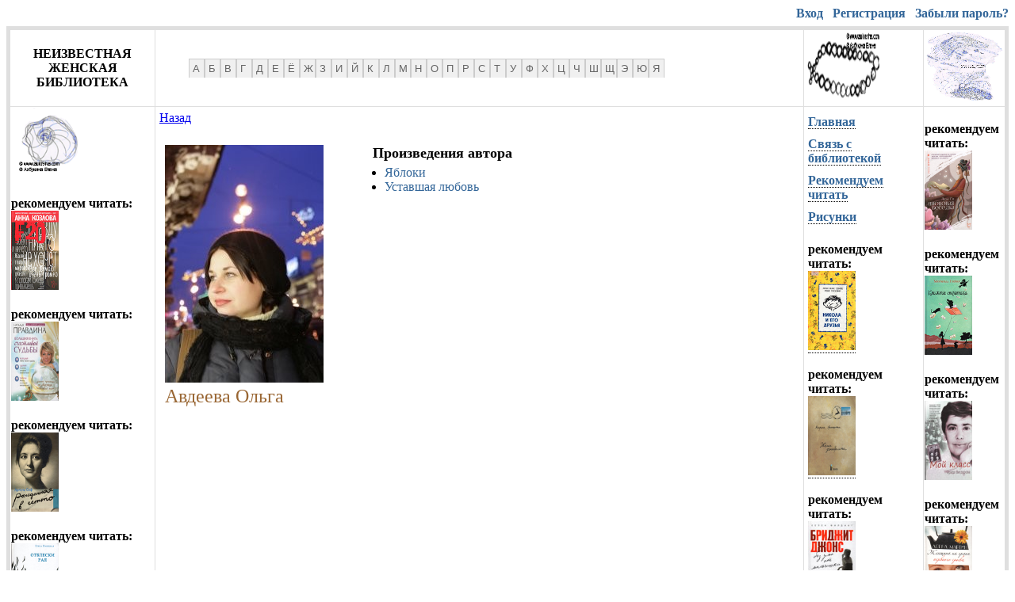

--- FILE ---
content_type: text/html; charset=windows-1251
request_url: https://avtorsha.ru/author_Avdeeva.html
body_size: 206313
content:
<!DOCTYPE html>
<html>
	<title>Неизвестная Женская Библиотека</title>
	<head>
		<script async src="//pagead2.googlesyndication.com/pagead/js/adsbygoogle.js"></script>
<script>
  (adsbygoogle = window.adsbygoogle || []).push({
    google_ad_client: "ca-pub-8707660523605203",
    enable_page_level_ads: true
  });
</script>
<meta content="text/html; charset=windows-1251" http-equiv="content-type">
		<link rel="icon" href="/favicon.ico" type="image/x-icon">
		<link rel="shortcut icon" href="/favicon.ico" type="image/x-icon">
		<meta name="DESCRIPTION" content="регистрация авторов в интернете,
		публикация литературных произведений и рисунков в интернете,
		раскрутка авторов, рекомендации для чтения">
		<meta name="KeyWords" content="самиздат, издание произведений в
		интернете, литературный портал, библиотека, электронная
		библиотека, авторы, книги, электронные книги, проза, читать в
		интернете, женская проза, электронная женская библиотека,
		неизвестная женская библиотека, тайные знания, публикация прозы в
		интернете, издательство, рекомендации для чтения, книги для чтения, аннотации, редактирование">
		<link rel="stylesheet" type="text/css" href="css.css">
		<link rel="stylesheet" type="text/css" href="pointer.css">
	</head>
	<body>
					<div style="display:block; width:100%; height:15px;"><div class="officeEnterMenu"><a href="logon.php">Вход</a>&nbsp;&nbsp;&nbsp;<a href="reg.php">Регистрация</a>&nbsp;&nbsp;&nbsp;<a href="forgot.php">Забыли пароль?</a></div></div>
		
		<table width="100%" height="720" class="MainTable">
			<tr height="90">
				<td width="180" id="td" align="center"><b>НЕИЗВЕСТНАЯ<br>ЖЕНСКАЯ <br>БИБЛИОТЕКА</b></td>
				<td id="td" align="center">
					<!-- Алфавитный список -->
					<div class="Pointer" style="padding-left:5%;">
						<div style="float:left;">
							<ul>
								<li><a href="#">А</a>
									<ul> 
																				<li><a href="author_Avdeeva.html">Авдеева Ольга</a></li>																				<li><a href="author_Adamayn.html">Адамян Нора</a></li>																				<li><a href="author_Aitbaeva.html">Айтбаева Айым</a></li>																				<li><a href="author_Alekseeva.html">Алексеева Адель</a></li>																				<li><a href="author_Alieva.html">Алиева Фазу</a></li>																				<li><a href="author_Alonso.html">Алонсо Дора</a></li>																				<li><a href="author_Andreeva.html">Андреева Вера</a></li>																				<li><a href="author_AndreevaI.html">Андреева Инна</a></li>																				<li><a href="author_AndreevaIrina.html">Андреева Ирина</a></li>																				<li><a href="author_Annenskaay.html">Анненская Александра</a></li>																				<li><a href="author_Argunova.html">Аргунова Нора</a></li>																				<li><a href="author_Arestova.html">Арестова Любовь</a></li>																				<li><a href="author_Aronova.html">Аронова Раиса</a></li>																				<li><a href="author_Afanaseva.html">Афанасьева Тамара</a></li>																																																																																																																																																																																																																																																																																																																																																																																																																																																																																																																																																																																																																																																																																																																																																																																																																																																																																																																																																																																																																																																																																																																																																																																																																																																																																																																																																																																																																																																																																																																																																																																																																																																																																																																																																																																																																																																																																																																																																																																																																																																																																																																																																																																																																																																																																																																																																																																																																																																																																																																																																																																																																																																																																																																																																																																																																																																																																																																																																																																																																																																																																																																																																																																																																																																																																																																																																																																																																																																																																																																																																																																																																																																																																																																																																																																																																																																																																																																																																																																																																																																																																																																																																																																																																																																																																																																																																																																																																																																																																																																																																																																																																																																																																																																																																																																																																																																																																																																																																																																																																																																																																																																																																																																																																																																																																																																																																																																																																																																																																																																																																																																																																																																																																																																																																																																																																																																			</ul> 
								</li> 
							</ul>
						</div>

						<div style="float:left;">
							<ul>
								<li><a href="#">Б</a>
									<ul> 
																																																																																																																																																																																																																																																																																																												<li><a href="author_Bajova.html">Бажова Валентина</a></li>																				<li><a href="author_Bajova-Gaidar.html">Бажова-Гайдар Ариадна</a></li>																				<li><a href="author_Bairamukova.html">Байрамукова Халимат</a></li>																				<li><a href="author_Baranskaay.html">Баранская Наталья</a></li>																				<li><a href="author_Basova.html">Басова Людмила</a></li>																				<li><a href="author_Bashkirova.html">Башкирова Галина</a></li>																				<li><a href="author_Bezborodova.html">Безбородова Ада</a></li>																				<li><a href="author_galla.html">Беланова Галина</a></li>																				<li><a href="author_Belkina.html">Белкина Мария</a></li>																				<li><a href="author_Belozerskaay-Bulgakova.html">Белозерская Любовь</a></li>																				<li><a href="author_Belayeva.html">Беляева Лилия</a></li>																				<li><a href="author_BelayevaS.html">Беляева Светлана</a></li>																				<li><a href="author_Belaykova.html">Белякова Алла</a></li>																				<li><a href="author_Berberova.html">Берберова Нина</a></li>																				<li><a href="author_Berggolc.html">Берггольц Ольга</a></li>																				<li><a href="author_Bianki.html">Бианки Валентина</a></li>																				<li><a href="author_Boguslavskay.html">Богуславская Зоя</a></li>																				<li><a href="author_Bodrova.html">Бодрова Анна</a></li>																				<li><a href="author_Bochkareva.html">Бочкарева Екатерина</a></li>																				<li><a href="author_Bronevskaay.html">Броневская Янина</a></li>																				<li><a href="author_Budogoskaay.html">Будогоская Лидия</a></li>																				<li><a href="author_Butireva.html">Бутырева Галина</a></li>																				<li><a href="author_Bikova.html">Быкова Елена</a></li>																																																																																																																																																																																																																																																																																																																																																																																																																																																																																																																																																																																																																																																																																																																																																																																																																																																																																																																																																																																																																																																																																																																																																																																																																																																																																																																																																																																																																																																																																																																																																																																																																																																																																																																																																																																																																																																																																																																																																																																																																																																																																																																																																																																																																																																																																																																																																																																																																																																																																																																																																																																																																																																																																																																																																																																																																																																																																																																																																																																																																																																																																																																																																																																																																																																																																																																																																																																																																																																																																																																																																																																																																																																																																																																																																																																																																																																																																																																																																																																																																																																																																																																																																																																																																																																																																																																																																																																																																																																																																																																																																																																																																																																																																																																																																																																																																																																																																																																																																																																																																																																																																																																																																																																																																																																																																																																																																																							</ul> 
								</li> 
							</ul>
						</div>

						<div style="float:left;">
							<ul>
								<li><a href="#">В</a>
									<ul> 
																																																																																																																																																																																																																																																																																																																																																																																																																																																																																																																																																																																																																																																																																																																																																																																								<li><a href="author_Vakulovskaay.html">Вакуловская Лидия</a></li>																				<li><a href="author_Valceva.html">Вальцева Анна</a></li>																				<li><a href="author_Vaneeva.html">Ванеева Лариса</a></li>																				<li><a href="author_Vartan.html">Вартан Виктория</a></li>																				<li><a href="author_Vasilevich.html">Василевич Алена</a></li>																				<li><a href="author_Vasilevskaay.html">Василевская Ванда</a></li>																				<li><a href="author_Vasileva.html">Васильева Ксения</a></li>																				<li><a href="author_Vacileva.html">Васильева Лариса</a></li>																				<li><a href="author_Vasutina.html">Васютина Евгения</a></li>																				<li><a href="author_Elena.html">Вел Елена</a></li>																				<li><a href="author_Velembovskaay.html">Велембовская Ирина</a></li>																				<li><a href="author_Vereiskaay.html">Верейская Елена</a></li>																				<li><a href="author_Veselaay.html">Весёлая Заяра</a></li>																				<li><a href="author_Vigdorova.html">Вигдорова Фрида</a></li>																				<li><a href="author_Vigorova.html">Вигорова Надежда</a></li>																				<li><a href="author_Voinich.html">Войнич Этель Лилиан</a></li>																				<li><a href="author_Voitolovskaay.html">Войтоловская Лина</a></li>																				<li><a href="author_Volchkova.html">Волчкова Людмила</a></li>																				<li><a href="author_Wolf.html">Вольф Криста</a></li>																				<li><a href="author_Volara.html">Воробьева Лариса</a></li>																				<li><a href="author_Voroncova.html">Воронцова Елена</a></li>																				<li><a href="author_Voskresenskaay.html">Воскресенская Зоя</a></li>																																																																																																																																																																																																																																																																																																																																																																																																																																																																																																																																																																																																																																																																																																																																																																																																																																																																																																																																																																																																																																																																																																																																																																																																																																																																																																																																																																																																																																																																																																																																																																																																																																																																																																																																																																																																																																																																																																																																																																																																																																																																																																																																																																																																																																																																																																																																																																																																																																																																																																																																																																																																																																																																																																																																																																																																																																																																																																																																																																																																																																																																																																																																																																																																																																																																																																																																																																																																																																																																																																																																																																																																																																																																																																																																																																																																																																																																																																																																																																																																																																																																																																																																																																																																																																																																																																																																																																																																																																																																																																																																																																																																																																																																																																																																																																																																																																																																																																															</ul> 
								</li> 
							</ul>
						</div>
						
						<div style="float:left;">
							<ul>
								<li><a href="#">Г</a>
									<ul> 
																																																																																																																																																																																																																																																																																																																																																																																																																																																																																																																																																																																																																																																																																																																																																																																																																																																																																																																																																																																																																																																																																																																																																																																																																																																<li><a href="author_Gabova.html">Габова Елена</a></li>																				<li><a href="author_Galahova.html">Галахова Галина</a></li>																				<li><a href="author_Gamazkova.html">Гамазкова Инна</a></li>																				<li><a href="author_Ganina.html">Ганина Майя</a></li>																				<li><a href="author_Gasilova.html">Гасилова Халида</a></li>																				<li><a href="author_Georgievskaay.html">Георгиевская Сусанна</a></li>																				<li><a href="author_Gerber.html">Гербер Алла</a></li>																				<li><a href="author_Gebl.html">Гёбль Полина</a></li>																				<li><a href="author_GinzburgLidiay.html">Гинзбург Лидия</a></li>																				<li><a href="author_Ginzburg.html">Гинзбург Наталия</a></li>																				<li><a href="author_Gippius.html">Гиппиус Зинаида</a></li>																				<li><a href="author_Goland.html">Голанд Валентина</a></li>																				<li><a href="author_Golovan.html">Голованивская Мария</a></li>																				<li><a href="author_Golovina.html">Головина Алла</a></li>																				<li><a href="author_Golubeva.html">Голубева Вера</a></li>																				<li><a href="author_Gorlanova.html">Горланова Нина</a></li>																				<li><a href="author_Gorobova.html">Горобова Александра</a></li>																				<li><a href="author_Gorshman.html">Горшман Шира</a></li>																				<li><a href="author_Goff.html">Гофф Инна</a></li>																				<li><a href="author_Grafova.html">Графова Лидия</a></li>																				<li><a href="author_Grekova.html">Грекова Ирина</a></li>																				<li><a href="author_Gurchenko.html">Гурченко Людмила</a></li>																				<li><a href="author_Guryan.html">Гурьян Ольга</a></li>																				<li><a href="author_Gussakovskaay.html">Гуссаковская Ольга</a></li>																																																																																																																																																																																																																																																																																																																																																																																																																																																																																																																																																																																																																																																																																																																																																																																																																																																																																																																																																																																																																																																																																																																																																																																																																																																																																																																																																																																																																																																																																																																																																																																																																																																																																																																																																																																																																																																																																																																																																																																																																																																																																																																																																																																																																																																																																																																																																																																																																																																																																																																																																																																																																																																																																																																																																																																																																																																																																																																																																																																																																																																																																																																																																																																																																																																																																																																																																																																																																																																																																																																																																																																																																																																																																																																																																																																																																																																																																																																																																																																																																																																																																																																																																																																																																																																																																																																																																																																																															</ul> 
								</li> 
							</ul>
						</div>

						<div style="float:left;">
							<ul>
								<li><a href="#">Д</a>
									<ul> 
																																																																																																																																																																																																																																																																																																																																																																																																																																																																																																																																																																																																																																																																																																																																																																																																																																																																																																																																																																																																																																																																																																																																																																																																																																																																																																																																																																																																																																																																																																																																																																																																																																																																																																																																																<li><a href="author_Davidova.html">Давыдова Наталья</a></li>																				<li><a href="author_Dalceva.html">Дальцева Магдалина</a></li>																				<li><a href="author_Darel.html">Дарел Сильва</a></li>																				<li><a href="author_Darialova.html">Дарьялова Наталья</a></li>																				<li><a href="author_sammiches.html">Дединкина Мария</a></li>																				<li><a href="author_Demikina.html">Демыкина Галина</a></li>																				<li><a href="author_Djaganova.html">Джаганова Алтыншаш</a></li>																				<li><a href="author_Dmitrieva.html">Дмитриева Валентина</a></li>																				<li><a href="author_Dolinina.html">Долинина Наталья</a></li>																				<li><a href="author_Dolinova.html">Долинова Евгения</a></li>																				<li><a href="author_Doroshenko.html">Дорошенко Валентина</a></li>																				<li><a href="author_Dostayn.html">Достян Ричи</a></li>																				<li><a href="author_Drobot.html">Дробот Галина</a></li>																				<li><a href="author_Dubrovskaay.html">Дубровская Татьяна</a></li>																				<li><a href="author_Durova.html">Дурова Надежда</a></li>																				<li><a href="author_Durichkova.html">Дюричкова Мария</a></li>																																																																																																																																																																																																																																																																																																																																																																																																																																																																																																																																																																																																																																																																																																																																																																																																																																																																																																																																																																																																																																																																																																																																																																																																																																																																																																																																																																																																																																																																																																																																																																																																																																																																																																																																																																																																																																																																																																																																																																																																																																																																																																																																																																																																																																																																																																																																																																																																																																																																																																																																																																																																																																																																																																																																																																																																																																																																																																																																																																																																																																																																																																																																																																																																																																																																																																																																																																																																																																																																																																																																																																																																																																																																																																																																																																																																																																																																																																																																																																																																																																																																															</ul> 
								</li> 
							</ul>
						</div>

						<div style="float:left;">
							<ul>
								<li><a href="#">Е</a>
									<ul> 
																																																																																																																																																																																																																																																																																																																																																																																																																																																																																																																																																																																																																																																																																																																																																																																																																																																																																																																																																																																																																																																																																																																																																																																																																																																																																																																																																																																																																																																																																																																																																																																																																																																																																																																																																																																																																																																																																																																																																																																																																																																																																<li><a href="author_Emelaynova.html">Емельянова Нина</a></li>																				<li><a href="author_abrakadabra.html">Еремина Елена</a></li>																				<li><a href="author_Eroshok.html">Ерошок Зинаида</a></li>																				<li><a href="author_Efremova.html">Ефремова Людмила</a></li>																																																																																																																																																																																																																																																																																																																																																																																																																																																																																																																																																																																																																																																																																																																																																																																																																																																																																																																																																																																																																																																																																																																																																																																																																																																																																																																																																																																																																																																																																																																																																																																																																																																																																																																																																																																																																																																																																																																																																																																																																																																																																																																																																																																																																																																																																																																																																																																																																																																																																																																																																																																																																																																																																																																																																																																																																																																																																																																																																																																																																																																																																																																																																																																																																																																																																																																																																																																																																																																																																																																																																																																																																																																																																																																																																																																																																																																																																																																																																																																															</ul> 
								</li> 
							</ul>
						</div>

						<div style="float:left;">
							<ul>
								<li><a href="#">Ё</a>
									<ul> 
																																																																																																																																																																																																																																																																																																																																																																																																																																																																																																																																																																																																																																																																																																																																																																																																																																																																																																																																																																																																																																																																																																																																																																																																																																																																																																																																																																																																																																																																																																																																																																																																																																																																																																																																																																																																																																																																																																																																																																																																																																																																																																																																																																																																																																																																																																																																																																																																																																																																																																																																																																																																																																																																																																																																																																																																																																																																																																																																																																																																																																																																																																																																																																																																																																																																																																																																																																																																																																																																																																																																																																																																																																																																																																																																																																																																																																																																																																																																																																																																																																																																																																																																																																																																																																																																																																																																																																																																																																																																																																																																																																																																																																																																																																																																																																																																																																																																																																																																																																																																																																																																																																																																																																																																																																																																																																																																																																																																																																																																																																																																																																																																																																																																																																																																																																																																																																																																																																																																																																																																																																																																																																																																											</ul> 
								</li> 
							</ul>
						</div>

						<div style="float:left;">
							<ul>
								<li><a href="#">Ж</a>
									<ul> 
																																																																																																																																																																																																																																																																																																																																																																																																																																																																																																																																																																																																																																																																																																																																																																																																																																																																																																																																																																																																																																																																																																																																																																																																																																																																																																																																																																																																																																																																																																																																																																																																																																																																																																																																																																																																																																																																																																																																																																																																																																																																																																																																																																<li><a href="author_Jadovskay.html">Жадовская Юлия</a></li>																				<li><a href="author_Jilinskaite.html">Жилинскайте Витауте</a></li>																				<li><a href="author_Gukova.html">Жукова Римма</a></li>																				<li><a href="author_Juravleva.html">Журавлева Валентина</a></li>																				<li><a href="author_JuravlevaZoay.html">Журавлева Зоя</a></li>																																																																																																																																																																																																																																																																																																																																																																																																																																																																																																																																																																																																																																																																																																																																																																																																																																																																																																																																																																																																																																																																																																																																																																																																																																																																																																																																																																																																																																																																																																																																																																																																																																																																																																																																																																																																																																																																																																																																																																																																																																																																																																																																																																																																																																																																																																																																																																																																																																																																																																																																																																																																																																																																																																																																																																																																																																																																																																																																																																																																																																																																																																																																																																																																																																																																																																																																																																																																																																																																																																																																																																																																																																																																																																																																																																																																																																																																																											</ul> 
								</li> 
							</ul>
						</div>

						<div style="float:left;">
							<ul>
								<li><a href="#">З</a>
									<ul> 
																																																																																																																																																																																																																																																																																																																																																																																																																																																																																																																																																																																																																																																																																																																																																																																																																																																																																																																																																																																																																																																																																																																																																																																																																																																																																																																																																																																																																																																																																																																																																																																																																																																																																																																																																																																																																																																																																																																																																																																																																																																																																																																																																																																																																																																																				<li><a href="author_Zabila.html">Забила Наталия</a></li>																				<li><a href="author_Zavorotcheva.html">Заворотчева Любовь</a></li>																				<li><a href="author_Zapolskaay.html">Запольская Габриэля</a></li>																				<li><a href="author_Zarechnaay.html">Заречная Софья</a></li>																				<li><a href="author_Zaharova.html">Захарова Вера</a></li>																				<li><a href="author_Zegers.html">Зегерс Анна</a></li>																																																																																																																																																																																																																																																																																																																																																																																																																																																																																																																																																																																																																																																																																																																																																																																																																																																																																																																																																																																																																																																																																																																																																																																																																																																																																																																																																																																																																																																																																																																																																																																																																																																																																																																																																																																																																																																																																																																																																																																																																																																																																																																																																																																																																																																																																																																																																																																																																																																																																																																																																																																																																																																																																																																																																																																																																																																																																																																																																																																																																																																																																																																																																																																																																																																																																																																																																																																																																																																																																																																																																																																																																																																																																																																																																																			</ul> 
								</li> 
							</ul>
						</div>

						<div style="float:left;">
							<ul>
								<li><a href="#">И</a>
									<ul>
																																																																																																																																																																																																																																																																																																																																																																																																																																																																																																																																																																																																																																																																																																																																																																																																																																																																																																																																																																																																																																																																																																																																																																																																																																																																																																																																																																																																																																																																																																																																																																																																																																																																																																																																																																																																																																																																																																																																																																																																																																																																																																																																																																																																																																																																																																																																																																																												<li><a href="author_Ivanter.html">Ивантер Нина</a></li>																				<li><a href="author_Igolkina.html">Иголкина Ирина</a></li>																				<li><a href="author_Ilina.html">Ильина Наталия</a></li>																				<li><a href="author_Inber.html">Инбер Вера</a></li>																				<li><a href="author_Ioffe.html">Иоффе Руфь</a></li>																				<li><a href="author_Iroshnikova.html">Ирошникова Ирина</a></li>																																																																																																																																																																																																																																																																																																																																																																																																																																																																																																																																																																																																																																																																																																																																																																																																																																																																																																																																																																																																																																																																																																																																																																																																																																																																																																																																																																																																																																																																																																																																																																																																																																																																																																																																																																																																																																																																																																																																																																																																																																																																																																																																																																																																																																																																																																																																																																																																																																																																																																																																																																																																																																																																																																																																																																																																																																																																																																																																																																																																																																																																																																																																																																																																																																																																																																																																																																																																																																																																																																																																																																																																																																											</ul> 
								</li> 
							</ul>
						</div>

						<div style="float:left;">
							<ul>
								<li><a href="#">Й</a>
									<ul> 
																																																																																																																																																																																																																																																																																																																																																																																																																																																																																																																																																																																																																																																																																																																																																																																																																																																																																																																																																																																																																																																																																																																																																																																																																																																																																																																																																																																																																																																																																																																																																																																																																																																																																																																																																																																																																																																																																																																																																																																																																																																																																																																																																																																																																																																																																																																																																																																																																																																																																																																				<li><a href="author_Iosifova.html">Йосифова Бригита</a></li>																																																																																																																																																																																																																																																																																																																																																																																																																																																																																																																																																																																																																																																																																																																																																																																																																																																																																																																																																																																																																																																																																																																																																																																																																																																																																																																																																																																																																																																																																																																																																																																																																																																																																																																																																																																																																																																																																																																																																																																																																																																																																																																																																																																																																																																																																																																																																																																																																																																																																																																																																																																																																																																																																																																																																																																																																																																																																																																																																																																																																																																																																																																																																																																																																																																																																																																																																																																																																																																																																																																																																																																																																							</ul> 
								</li> 
							</ul>
						</div>
						<div style="float:left;">
							<ul>
								<li><a href="#">К</a>
									<ul> 
																																																																																																																																																																																																																																																																																																																																																																																																																																																																																																																																																																																																																																																																																																																																																																																																																																																																																																																																																																																																																																																																																																																																																																																																																																																																																																																																																																																																																																																																																																																																																																																																																																																																																																																																																																																																																																																																																																																																																																																																																																																																																																																																																																																																																																																																																																																																																																																																																																																																																																																																								<li><a href="author_Kalenova.html">Каленова Тамара</a></li>																				<li><a href="author_Kalinenko.html">Калиненко Оксана</a></li>																				<li><a href="author_Kaplinskaay.html">Каплинская Елена</a></li>																				<li><a href="author_Karavaeva.html">Караваева Анна</a></li>																				<li><a href="author_Kardashova.html">Кардашова Анна</a></li>																				<li><a href="author_Kartasheva.html">Карташёва Екатерина</a></li>																				<li><a href="author_Katasonova.html">Катасонова Елена</a></li>																				<li><a href="author_Katerly.html">Катерли Нина</a></li>																				<li><a href="author_Kashuk.html">Кащук Наталья</a></li>																				<li><a href="author_Ketlinskaay.html">Кетлинская Вера</a></li>																				<li><a href="author_Kiseleva.html">Киселева Мария</a></li>																				<li><a href="author_Klimashevskaay.html">Климашевская Ирина</a></li>																				<li><a href="author_Kovalevskaya.html">Ковалевская Софья</a></li>																				<li><a href="author_Kovalenko.html">Коваленко Римма</a></li>																				<li><a href="author_Kogevnikova.html">Кожевникова Надежда</a></li>																				<li><a href="author_Kojuhova.html">Кожухова Ольга</a></li>																				<li><a href="author_Kozireva.html">Козырева Марьяна</a></li>																				<li><a href="author_Koin.html">Койн Ирмгард</a></li>																				<li><a href="author_Kolesnikova.html">Колесникова Мария</a></li>																				<li><a href="author_Kologrivova.html">Кологривова Елизавета</a></li>																				<li><a href="author_Kolchinskaay.html">Колчинская Наталья</a></li>																				<li><a href="author_Kononenko.html">Кононенко Елена</a></li>																				<li><a href="author_Konopnickaay.html">Конопницкая Мария</a></li>																				<li><a href="author_yana.html">Коптева Яна</a></li>																				<li><a href="author_Kornilova.html">Корнилова Галина</a></li>																				<li><a href="author_Kosteneckaay.html">Костенецкая Марина</a></li>																				<li><a href="author_Kostuchenko.html">Костюченко Наталия</a></li>																				<li><a href="author_Kotovshikova.html">Котовщикова Аделаида</a></li>																				<li><a href="author_Kohova.html">Кохова Цуца</a></li>																				<li><a href="author_Kochegarov.html">Кочегаров Евгений</a></li>																				<li><a href="author_Krasheninnikova.html">Крашенинникова Екатерина</a></li>																				<li><a href="author_Kretova.html">Кретова Марина</a></li>																				<li><a href="author_Krudova.html">Крудова Наталья</a></li>																				<li><a href="author_Krshijanovskaay.html">Кршижановская Елена</a></li>																				<li><a href="author_KuznecovaA.html">Кузнецова Агния</a></li>																				<li><a href="author_KuznecovaAl.html">Кузнецова Алла</a></li>																				<li><a href="author_KuznecovaG.html">Кузнецова Галина</a></li>																				<li><a href="author_Kundisheva.html">Кундышева Эмилия</a></li>																				<li><a href="author_Kuratova.html">Куратова Нина</a></li>																				<li><a href="author_Kuroaynagi.html">Куроянаги Тэцуко</a></li>																																																																																																																																																																																																																																																																																																																																																																																																																																																																																																																																																																																																																																																																																																																																																																																																																																																																																																																																																																																																																																																																																																																																																																																																																																																																																																																																																																																																																																																																																																																																																																																																																																																																																																																																																																																																																																																																																																																																																																																																																																																																																																																																																																																																																																																																																																																																																																																																																																																																																																																																																																																																																																																																																																																																																																																							</ul> 
								</li> 
							</ul>
						</div>

						<div style="float:left;">
							<ul>
								<li><a href="#">Л</a>
									<ul> 
																																																																																																																																																																																																																																																																																																																																																																																																																																																																																																																																																																																																																																																																																																																																																																																																																																																																																																																																																																																																																																																																																																																																																																																																																																																																																																																																																																																																																																																																																																																																																																																																																																																																																																																																																																																																																																																																																																																																																																																																																																																																																																																																																																																																																																																																																																																																																																																																																																																																																																																																																																																																																																																																																																																																																																																																																																																																																																																																																																																																																																																																																																																																																																																																																																																																																																																																																																								<li><a href="author_Larionova.html">Ларионова Ольга</a></li>																				<li><a href="author_Lastovskaay.html">Ластовская Наталья</a></li>																				<li><a href="author_Levakovskaay.html">Леваковская Евгения</a></li>																				<li><a href="author_Levidova.html">Левидова Валентина</a></li>																				<li><a href="author_Leonteva.html">Леонтьева Валентина</a></li>																				<li><a href="author_Lepeshinskaay.html">Лепешинская Ольга</a></li>																				<li><a href="author_Lepina.html">Лепина Зинаида</a></li>																				<li><a href="author_Listvina.html">Листвина Анна</a></li>																				<li><a href="author_Lozovaay.html">Лозовая Ирина</a></li>																				<li><a href="author_Lozovskaay.html">Лозовская Надежда</a></li>																				<li><a href="author_Lugovskaay.html">Луговская Татьяна</a></li>																				<li><a href="author_Lvova.html">Львова Лариса</a></li>																																																																																																																																																																																																																																																																																																																																																																																																																																																																																																																																																																																																																																																																																																																																																																																																																																																																																																																																																																																																																																																																																																																																																																																																																																																																																																																																																																																																																																																																																																																																																																																																																																																																																																																																																																																																																																																																																																																																																																																																																																																																																																																																																																																																																																																																																																																																																																																																																																																																																																																																							</ul> 
								</li> 
							</ul>
						</div>

						<div style="float:left;">
							<ul>
								<li><a href="#">М</a>
									<ul> 
																																																																																																																																																																																																																																																																																																																																																																																																																																																																																																																																																																																																																																																																																																																																																																																																																																																																																																																																																																																																																																																																																																																																																																																																																																																																																																																																																																																																																																																																																																																																																																																																																																																																																																																																																																																																																																																																																																																																																																																																																																																																																																																																																																																																																																																																																																																																																																																																																																																																																																																																																																																																																																																																																																																																																																																																																																																																																																																																																																																																																																																																																																																																																																																																																																																																																																																																																																																																																																																																																																																																																																																																																								<li><a href="author_Mazitova.html">Мазитова Римма</a></li>																				<li><a href="author_Makarova.html">Макарова Наталья</a></li>																				<li><a href="author_Maksimovich.html">Максимович Десанка</a></li>																				<li><a href="author_Firebreathink.html">Малахова Виктория</a></li>																				<li><a href="author_Manaseina.html">Манасеина Наталья</a></li>																				<li><a href="author_Mass.html">Масс Анна</a></li>																				<li><a href="author_Matveeva.html">Матвеева Людмила</a></li>																				<li><a href="author_Medvednikova.html">Медведникова Лидия</a></li>																				<li><a href="author_Mironihina.html">Миронихина Любовь</a></li>																				<li><a href="author_Morozova.html">Морозова Нелли</a></li>																																																																																																																																																																																																																																																																																																																																																																																																																																																																																																																																																																																																																																																																																																																																																																																																																																																																																																																																																																																																																																																																																																																																																																																																																																																																																																																																																																																																																																																																																																																																																																																																																																																																																																																																																																																																																																																																																																																																																																																																																																																																																																																																																																																																																																																																																																																															</ul> 
								</li> 
							</ul>
						</div>

						<div style="float:left;">
							<ul>
								<li><a href="#">Н</a>
									<ul> 
																																																																																																																																																																																																																																																																																																																																																																																																																																																																																																																																																																																																																																																																																																																																																																																																																																																																																																																																																																																																																																																																																																																																																																																																																																																																																																																																																																																																																																																																																																																																																																																																																																																																																																																																																																																																																																																																																																																																																																																																																																																																																																																																																																																																																																																																																																																																																																																																																																																																																																																																																																																																																																																																																																																																																																																																																																																																																																																																																																																																																																																																																																																																																																																																																																																																																																																																																																																																																																																																																																																																																																																																																																																																																																																																																																																																																																<li><a href="author_Nabatnikova.html">Набатникова Татьяна</a></li>																				<li><a href="author_Naumova.html">Наумова Дина</a></li>																				<li><a href="author_Nekludova.html">Неклюдова Ольга</a></li>																				<li><a href="author_NikolaevaG.html">Николаева Галина</a></li>																				<li><a href="author_Nikolaeva.html">Николаева Олеся</a></li>																																																																																																																																																																																																																																																																																																																																																																																																																																																																																																																																																																																																																																																																																																																																																																																																																																																																																																																																																																																																																																																																																																																																																																																																																																																																																																																																																																																																																																																																																																																																																																																																																																																																																																																																																																																																																																																																																																																																																																																																																																																																																																																																																																																																																											</ul> 
								</li> 
							</ul>
						</div>

						<div style="float:left;">
							<ul>
								<li><a href="#">О</a>
									<ul> 
																																																																																																																																																																																																																																																																																																																																																																																																																																																																																																																																																																																																																																																																																																																																																																																																																																																																																																																																																																																																																																																																																																																																																																																																																																																																																																																																																																																																																																																																																																																																																																																																																																																																																																																																																																																																																																																																																																																																																																																																																																																																																																																																																																																																																																																																																																																																																																																																																																																																																																																																																																																																																																																																																																																																																																																																																																																																																																																																																																																																																																																																																																																																																																																																																																																																																																																																																																																																																																																																																																																																																																																																																																																																																																																																																																																																																																																																																																																																				<li><a href="author_Obuhova.html">Обухова Лидия</a></li>																				<li><a href="author_Ojeshko.html">Ожешко Элиза</a></li>																				<li><a href="author_Oksanen.html">Оксанен Ауликки</a></li>																				<li><a href="author_Ordanskaay.html">Орданская Лариса</a></li>																				<li><a href="author_Orjehovskaay.html">Оржеховская Фаина</a></li>																				<li><a href="author_Frecken_Byak.html">Орлова Виктория</a></li>																				<li><a href="author_Orlova.html">Орлова Раиса</a></li>																																																																																																																																																																																																																																																																																																																																																																																																																																																																																																																																																																																																																																																																																																																																																																																																																																																																																																																																																																																																																																																																																																																																																																																																																																																																																																																																																																																																																																																																																																																																																																																																																																																																																																																																																																																																																																																																																																																																																																																																																																																																															</ul> 
								</li> 
							</ul>
						</div>

						<div style="float:left;">
							<ul>
								<li><a href="#">П</a>
									<ul> 
																																																																																																																																																																																																																																																																																																																																																																																																																																																																																																																																																																																																																																																																																																																																																																																																																																																																																																																																																																																																																																																																																																																																																																																																																																																																																																																																																																																																																																																																																																																																																																																																																																																																																																																																																																																																																																																																																																																																																																																																																																																																																																																																																																																																																																																																																																																																																																																																																																																																																																																																																																																																																																																																																																																																																																																																																																																																																																																																																																																																																																																																																																																																																																																																																																																																																																																																																																																																																																																																																																																																																																																																																																																																																																																																																																																																																																																																																																																																																																																																																																																																																<li><a href="author_Panova.html">Панова Вера</a></li>																				<li><a href="author_Perovskaay.html">Перовская Ольга</a></li>																				<li><a href="author_Petrenko.html">Петренко Софья</a></li>																				<li><a href="author_Petrunina.html">Петрунина Надежда</a></li>																				<li><a href="author_Pistunova.html">Пистунова Александра</a></li>																				<li><a href="author_Polikarpova.html">Поликарпова Татьяна</a></li>																				<li><a href="author_PolaykovaZ.html">Полякова Зоя</a></li>																				<li><a href="author_Polaykova.html">Полякова Надежда</a></li>																				<li><a href="author_Polaynskaay.html">Полянская Ирина</a></li>																				<li><a href="author_Ponaytovska.html">Понятовска Элена</a></li>																				<li><a href="author_Popova.html">Попова Наталья</a></li>																				<li><a href="author_Potemkina.html">Потемкина Валентина</a></li>																				<li><a href="author_Prokopeva.html">Прокопьева Зоя</a></li>																				<li><a href="author_Promet.html">Промет Лилли</a></li>																				<li><a href="author_Puimanova.html">Пуйманова Мария</a></li>																				<li><a href="author_Putilina.html">Путилина Валентина</a></li>																				<li><a href="author_Wishera.html">Пушкарь Анастасия</a></li>																				<li><a href="author_Paynkova.html">Пьянкова Таисия</a></li>																																																																																																																																																																																																																																																																																																																																																																																																																																																																																																																																																																																																																																																																																																																																																																																																																																																																																																																																																																																																																																																																																																																																																																																																																																																																																																																																																																																																																																																																																																																																																																																																																																																																																																							</ul> 
								</li> 
							</ul>
						</div>

						<div style="float:left;">
							<ul>
								<li><a href="#">Р</a>
									<ul> 
																																																																																																																																																																																																																																																																																																																																																																																																																																																																																																																																																																																																																																																																																																																																																																																																																																																																																																																																																																																																																																																																																																																																																																																																																																																																																																																																																																																																																																																																																																																																																																																																																																																																																																																																																																																																																																																																																																																																																																																																																																																																																																																																																																																																																																																																																																																																																																																																																																																																																																																																																																																																																																																																																																																																																																																																																																																																																																																																																																																																																																																																																																																																																																																																																																																																																																																																																																																																																																																																																																																																																																																																																																																																																																																																																																																																																																																																																																																																																																																																																																																																																																																																																																																																																																																																																																																																																																																																																																																								<li><a href="author_Radunskaay.html">Радунская Ирина</a></li>																				<li><a href="author_Revaykina.html">Ревякина Ольга</a></li>																				<li><a href="author_Rgevskaay.html">Ржевская Елена</a></li>																				<li><a href="author_Rogdestvenskay.html">Рождественская Клавдия</a></li>																				<li><a href="author_Rollechek.html">Роллечек Наталия</a></li>																				<li><a href="author_Romanova.html">Романова Наталья</a></li>																				<li><a href="author_Romanchenko.html">Романченко Ольга</a></li>																				<li><a href="author_Rudneva.html">Руднева Любовь</a></li>																																																																																																																																																																																																																																																																																																																																																																																																																																																																																																																																																																																																																																																																																																																																																																																																																																																																																																																																																																																																																																																																																																																																																																																																																																																																																																																																																																																																																																																																																																																																							</ul> 
								</li> 
							</ul>
						</div>

						<div style="float:left;">
							<ul>
								<li><a href="#">С</a>
									<ul> 
																																																																																																																																																																																																																																																																																																																																																																																																																																																																																																																																																																																																																																																																																																																																																																																																																																																																																																																																																																																																																																																																																																																																																																																																																																																																																																																																																																																																																																																																																																																																																																																																																																																																																																																																																																																																																																																																																																																																																																																																																																																																																																																																																																																																																																																																																																																																																																																																																																																																																																																																																																																																																																																																																																																																																																																																																																																																																																																																																																																																																																																																																																																																																																																																																																																																																																																																																																																																																																																																																																																																																																																																																																																																																																																																																																																																																																																																																																																																																																																																																																																																																																																																																																																																																																																																																																																																																																																																																																																																																																																																																																																																																								<li><a href="author_Sabinina.html">Сабинина Людмила</a></li>																				<li><a href="author_MagdaSabo.html">Сабо Магда</a></li>																				<li><a href="author_Salnikova.html">Сальникова Людмила</a></li>																				<li><a href="author_Svetlaay.html">Светлая Каролина</a></li>																				<li><a href="author_Seifullina.html">Сейфуллина Лидия</a></li>																				<li><a href="author_Selaynova.html">Сельянова Алла</a></li>																				<li><a href="author_Semenova.html">Семенова Нина</a></li>																				<li><a href="author_Sengalevich.html">Сенгалевич Маргарита</a></li>																				<li><a href="author_Serebraykova.html">Серебрякова Галина</a></li>																				<li><a href="author_Silina.html">Силина Надежда</a></li>																				<li><a href="author_Sitnova.html">Ситнова Ольга</a></li>																				<li><a href="author_Skabelkina.html">Скабелкина Прасковья</a></li>																				<li><a href="author_Skorick.html">Скорик Любовь</a></li>																				<li><a href="author_Smirnova.html">Смирнова Вера</a></li>																				<li><a href="author_Snegova.html">Снегова Ирина</a></li>																				<li><a href="author_Sokolova.html">Соколова Ингрида</a></li>																				<li><a href="author_SokolovaM.html">Соколова Марина</a></li>																				<li><a href="author_SokolovaN.html">Соколова Наталья</a></li>																				<li><a href="author_Soloveva.html">Соловьева Валентина</a></li>																				<li><a href="author_Sorotokina.html">Соротокина Нина</a></li>																				<li><a href="author_Starostina.html">Старостина Екатерина</a></li>																				<li><a href="author_Strelkova.html">Стрелкова Ирина</a></li>																				<li><a href="author_Sudakova.html">Судакова Екатерина</a></li>																				<li><a href="author_Suhanova.html">Суханова Наталья</a></li>																				<li><a href="author_Suhotina-Tolstaay.html">Сухотина-Толстая Татьяна</a></li>																				<li><a href="author_Siromaytnikova.html">Сыромятникова Зинаида</a></li>																				<li><a href="author_Tatiana.html">Сысоева Татьяна</a></li>																																																																																																																																																																																																																																																																																																																																																																																																																																																																																																																																																																																																																																																																																																																																																																																																																																																																																																																																																																											</ul> 
								</li> 
							</ul>
						</div>

						<div style="float:left;">
							<ul>
								<li><a href="#">Т</a>
									<ul> 
																																																																																																																																																																																																																																																																																																																																																																																																																																																																																																																																																																																																																																																																																																																																																																																																																																																																																																																																																																																																																																																																																																																																																																																																																																																																																																																																																																																																																																																																																																																																																																																																																																																																																																																																																																																																																																																																																																																																																																																																																																																																																																																																																																																																																																																																																																																																																																																																																																																																																																																																																																																																																																																																																																																																																																																																																																																																																																																																																																																																																																																																																																																																																																																																																																																																																																																																																																																																																																																																																																																																																																																																																																																																																																																																																																																																																																																																																																																																																																																																																																																																																																																																																																																																																																																																																																																																																																																																																																																																																																																																																																																																																																																																																																																																																																																																																																																																																																																																																																																																																																																																																																																																																																																				<li><a href="author_mx500.html">Талышкина Оля</a></li>																				<li><a href="author_Tatarinova.html">Татаринова Ольга</a></li>																				<li><a href="author_Tihaay.html">Тихая Галина</a></li>																				<li><a href="author_Tkachenko.html">Ткаченко Вера</a></li>																				<li><a href="author_Tolstaya.html">Толстая Александра</a></li>																				<li><a href="author_Trius.html">Триус Ирина</a></li>																				<li><a href="author_Turchinskaay.html">Турчинская Агата</a></li>																				<li><a href="author_Teffi.html">Тэффи (Надежда Лохвицкая)</a></li>																																																																																																																																																																																																																																																																																																																																																																																																																																																																																																																																																																																																																																																																																																																																																																																																											</ul> 
								</li> 
							</ul>
						</div>

						<div style="float:left;">
							<ul>
								<li><a href="#">У</a>
									<ul> 
																																																																																																																																																																																																																																																																																																																																																																																																																																																																																																																																																																																																																																																																																																																																																																																																																																																																																																																																																																																																																																																																																																																																																																																																																																																																																																																																																																																																																																																																																																																																																																																																																																																																																																																																																																																																																																																																																																																																																																																																																																																																																																																																																																																																																																																																																																																																																																																																																																																																																																																																																																																																																																																																																																																																																																																																																																																																																																																																																																																																																																																																																																																																																																																																																																																																																																																																																																																																																																																																																																																																																																																																																																																																																																																																																																																																																																																																																																																																																																																																																																																																																																																																																																																																																																																																																																																																																																																																																																																																																																																																																																																																																																																																																																																																																																																																																																																																																																																																																																																																																																																																																																																																																																																																																																																																																																																																																				<li><a href="author_Uvarova.html">Уварова Людмила</a></li>																				<li><a href="author_Urusova.html">Урусова Марина</a></li>																				<li><a href="author_Usova.html">Усова Галина</a></li>																				<li><a href="author_Uelty.html">Уэлти Юдора</a></li>																																																																																																																																																																																																																																																																																																																																																																																																																																																																																																																																																																																																																																																																																																																											</ul> 
								</li> 
							</ul>
						</div>
						<div style="float:left;">
							<ul>
								<li><a href="#">Ф</a>
									<ul> 
																																																																																																																																																																																																																																																																																																																																																																																																																																																																																																																																																																																																																																																																																																																																																																																																																																																																																																																																																																																																																																																																																																																																																																																																																																																																																																																																																																																																																																																																																																																																																																																																																																																																																																																																																																																																																																																																																																																																																																																																																																																																																																																																																																																																																																																																																																																																																																																																																																																																																																																																																																																																																																																																																																																																																																																																																																																																																																																																																																																																																																																																																																																																																																																																																																																																																																																																																																																																																																																																																																																																																																																																																																																																																																																																																																																																																																																																																																																																																																																																																																																																																																																																																																																																																																																																																																																																																																																																																																																																																																																																																																																																																																																																																																																																																																																																																																																																																																																																																																																																																																																																																																																																																																																																																																																																																																																																																																																																																																				<li><a href="author_Figuly.html">Фигули Маргита</a></li>																				<li><a href="author_Finickaay.html">Финицкая Зоя</a></li>																				<li><a href="author_Forsh.html">Форш Ольга</a></li>																																																																																																																																																																																																																																																																																																																																																																																																																																																																																																																																																																																																																																																															</ul> 
								</li> 
							</ul>
						</div>

						<div style="float:left;">
							<ul>
								<li><a href="#">Х</a>
									<ul> 
																																																																																																																																																																																																																																																																																																																																																																																																																																																																																																																																																																																																																																																																																																																																																																																																																																																																																																																																																																																																																																																																																																																																																																																																																																																																																																																																																																																																																																																																																																																																																																																																																																																																																																																																																																																																																																																																																																																																																																																																																																																																																																																																																																																																																																																																																																																																																																																																																																																																																																																																																																																																																																																																																																																																																																																																																																																																																																																																																																																																																																																																																																																																																																																																																																																																																																																																																																																																																																																																																																																																																																																																																																																																																																																																																																																																																																																																																																																																																																																																																																																																																																																																																																																																																																																																																																																																																																																																																																																																																																																																																																																																																																																																																																																																																																																																																																																																																																																																																																																																																																																																																																																																																																																																																																																																																																																																																																																																																																																																																																<li><a href="author_Haimova.html">Хаимова Инна</a></li>																				<li><a href="author_Hurgina.html">Хургина Ирина</a></li>																				<li><a href="author_Huyz.html">Хьюз Моника</a></li>																																																																																																																																																																																																																																																																																																																																																																																																																																																																																																																																																																																																			</ul> 
								</li> 
							</ul>
						</div>

						<div style="float:left;">
							<ul>
								<li><a href="#">Ц</a>
									<ul> 
																																																																																																																																																																																																																																																																																																																																																																																																																																																																																																																																																																																																																																																																																																																																																																																																																																																																																																																																																																																																																																																																																																																																																																																																																																																																																																																																																																																																																																																																																																																																																																																																																																																																																																																																																																																																																																																																																																																																																																																																																																																																																																																																																																																																																																																																																																																																																																																																																																																																																																																																																																																																																																																																																																																																																																																																																																																																																																																																																																																																																																																																																																																																																																																																																																																																																																																																																																																																																																																																																																																																																																																																																																																																																																																																																																																																																																																																																																																																																																																																																																																																																																																																																																																																																																																																																																																																																																																																																																																																																																																																																																																																																																																																																																																																																																																																																																																																																																																																																																																																																																																																																																																																																																																																																																																																																																																																																																																																																																																																																																																																																												<li><a href="author_CvetaevaA.html">Цветаева Анастасия</a></li>																				<li><a href="author_Cvetaeva.html">Цветаева Марина</a></li>																				<li><a href="author_Cetkin.html">Цеткин Клара</a></li>																				<li><a href="author_Cugulieva.html">Цугулиева Елена</a></li>																				<li><a href="author_Curupa.html">Цюрупа Эсфирь</a></li>																																																																																																																																																																																																																																																																																																																																																																																																																																																																																															</ul> 
								</li> 
							</ul>
						</div>

						<div style="float:left;">
							<ul>
								<li><a href="#">Ч</a>
									<ul> 
																																																																																																																																																																																																																																																																																																																																																																																																																																																																																																																																																																																																																																																																																																																																																																																																																																																																																																																																																																																																																																																																																																																																																																																																																																																																																																																																																																																																																																																																																																																																																																																																																																																																																																																																																																																																																																																																																																																																																																																																																																																																																																																																																																																																																																																																																																																																																																																																																																																																																																																																																																																																																																																																																																																																																																																																																																																																																																																																																																																																																																																																																																																																																																																																																																																																																																																																																																																																																																																																																																																																																																																																																																																																																																																																																																																																																																																																																																																																																																																																																																																																																																																																																																																																																																																																																																																																																																																																																																																																																																																																																																																																																																																																																																																																																																																																																																																																																																																																																																																																																																																																																																																																																																																																																																																																																																																																																																																																																																																																																																																																																																																																																																																																<li><a href="author_Chaplina.html">Чаплина Вера</a></li>																				<li><a href="author_Chesnayk.html">Чесняк Тамара</a></li>																				<li><a href="author_Chechetkina.html">Чечеткина Ольга</a></li>																				<li><a href="author_Chubakova.html">Чубакова Вера</a></li>																				<li><a href="author_Chukovskaay.html">Чуковская Лидия</a></li>																																																																																																																																																																																																																																																																																																																																																																																											</ul> 
								</li> 
							</ul>
						</div>

						<div style="float:left;">
							<ul>
								<li><a href="#">Ш</a>
									<ul> 
																																																																																																																																																																																																																																																																																																																																																																																																																																																																																																																																																																																																																																																																																																																																																																																																																																																																																																																																																																																																																																																																																																																																																																																																																																																																																																																																																																																																																																																																																																																																																																																																																																																																																																																																																																																																																																																																																																																																																																																																																																																																																																																																																																																																																																																																																																																																																																																																																																																																																																																																																																																																																																																																																																																																																																																																																																																																																																																																																																																																																																																																																																																																																																																																																																																																																																																																																																																																																																																																																																																																																																																																																																																																																																																																																																																																																																																																																																																																																																																																																																																																																																																																																																																																																																																																																																																																																																																																																																																																																																																																																																																																																																																																																																																																																																																																																																																																																																																																																																																																																																																																																																																																																																																																																																																																																																																																																																																																																																																																																																																																																																																																																																																																																																																																																																				<li><a href="author_Shaginayn.html">Шагинян Мариэтта</a></li>																				<li><a href="author_Shaposhnikova.html">Шапошникова Вера</a></li>																				<li><a href="author_Lizashapr.html">Шапринская Елизавета</a></li>																				<li><a href="author_Shahovskaay.html">Шаховская Зинаида</a></li>																				<li><a href="author_Sheveleva.html">Шевелева Екатерина</a></li>																				<li><a href="author_Shergova.html">Шергова Галина</a></li>																				<li><a href="author_Shifrina.html">Шифрина Юлия</a></li>																				<li><a href="author_Shmagelova.html">Шмагелова Гелена</a></li>																				<li><a href="author_Shtal.html">Шталь Генриэтта</a></li>																				<li><a href="author_LMM.html">Штаунштутцер Ирина</a></li>																				<li><a href="author_Shtern.html">Штерн Людмила</a></li>																				<li><a href="author_Shulguk.html">Шульжук Зинаида</a></li>																																																																																																																																											</ul> 
								</li> 
							</ul>
						</div>
						<div style="float:left;">
							<ul>
								<li><a href="#">Щ</a>
									<ul> 
																																																																																																																																																																																																																																																																																																																																																																																																																																																																																																																																																																																																																																																																																																																																																																																																																																																																																																																																																																																																																																																																																																																																																																																																																																																																																																																																																																																																																																																																																																																																																																																																																																																																																																																																																																																																																																																																																																																																																																																																																																																																																																																																																																																																																																																																																																																																																																																																																																																																																																																																																																																																																																																																																																																																																																																																																																																																																																																																																																																																																																																																																																																																																																																																																																																																																																																																																																																																																																																																																																																																																																																																																																																																																																																																																																																																																																																																																																																																																																																																																																																																																																																																																																																																																																																																																																																																																																																																																																																																																																																																																																																																																																																																																																																																																																																																																																																																																																																																																																																																																																																																																																																																																																																																																																																																																																																																																																																																																																																																																																																																																																																																																																																																																																																																																																																																																																																																																																																																																																																																																				<li><a href="author_Shegoleva.html">Щеголева Мария</a></li>																																																																																																																							</ul> 
								</li> 
							</ul>
						</div>

						<div style="float:left;">
							<ul>
								<li><a href="#">Э</a>
									<ul> 
																																																																																																																																																																																																																																																																																																																																																																																																																																																																																																																																																																																																																																																																																																																																																																																																																																																																																																																																																																																																																																																																																																																																																																																																																																																																																																																																																																																																																																																																																																																																																																																																																																																																																																																																																																																																																																																																																																																																																																																																																																																																																																																																																																																																																																																																																																																																																																																																																																																																																																																																																																																																																																																																																																																																																																																																																																																																																																																																																																																																																																																																																																																																																																																																																																																																																																																																																																																																																																																																																																																																																																																																																																																																																																																																																																																																																																																																																																																																																																																																																																																																																																																																																																																																																																																																																																																																																																																																																																																																																																																																																																																																																																																																																																																																																																																																																																																																																																																																																																																																																																																																																																																																																																																																																																																																																																																																																																																																																																																																																																																																																																																																																																																																																																																																																																																																																																																																																																																																																																																																																																																																																																																																											</ul> 
								</li> 
							</ul>
						</div>

						<div style="float:left;">
							<ul>
								<li><a href="#">Ю</a>
									<ul> 
																																																																																																																																																																																																																																																																																																																																																																																																																																																																																																																																																																																																																																																																																																																																																																																																																																																																																																																																																																																																																																																																																																																																																																																																																																																																																																																																																																																																																																																																																																																																																																																																																																																																																																																																																																																																																																																																																																																																																																																																																																																																																																																																																																																																																																																																																																																																																																																																																																																																																																																																																																																																																																																																																																																																																																																																																																																																																																																																																																																																																																																																																																																																																																																																																																																																																																																																																																																																																																																																																																																																																																																																																																																																																																																																																																																																																																																																																																																																																																																																																																																																																																																																																																																																																																																																																																																																																																																																																																																																																																																																																																																																																																																																																																																																																																																																																																																																																																																																																																																																																																																																																																																																																																																																																																																																																																																																																																																																																																																																																																																																																																																																																																																																																																																																																																																																																																																																																																																																																																																																																																								<li><a href="author_Uzefovskaay.html">Юзефовская Мариам</a></li>																				<li><a href="author_Unina.html">Юнина Любовь</a></li>																				<li><a href="author_Ufit.html">Юфит Матильда</a></li>																																																											</ul> 
								</li> 
							</ul>
						</div>

						<div style="float:left;">
							<ul>
								<li><a href="#">Я</a>
									<ul>
																																																																																																																																																																																																																																																																																																																																																																																																																																																																																																																																																																																																																																																																																																																																																																																																																																																																																																																																																																																																																																																																																																																																																																																																																																																																																																																																																																																																																																																																																																																																																																																																																																																																																																																																																																																																																																																																																																																																																																																																																																																																																																																																																																																																																																																																																																																																																																																																																																																																																																																																																																																																																																																																																																																																																																																																																																																																																																																																																																																																																																																																																																																																																																																																																																																																																																																																																																																																																																																																																																																																																																																																																																																																																																																																																																																																																																																																																																																																																																																																																																																																																																																																																																																																																																																																																																																																																																																																																																																																																																																																																																																																																																																																																																																																																																																																																																																																																																																																																																																																																																																																																																																																																																																																																																																																																																																																																																																																																																																																																																																																																																																																																																																																																																																																																																																																																																																																																																																																																																																																																																																																																																				<li><a href="author_Yagupova.html">Ягупова Светлана</a></li>																				<li><a href="author_Yanishevskaay.html">Янишевская Екатерина</a></li>																			</ul>
								</li> 
							</ul>
						</div>
					</div>
					<!-- Алфавитный список -->
				</td>
				<td width="140" id="td"><a href="drawings.php"><img src="images/img_renew/18.gif" height="90" width="100" border="0" /></a></td>
				<td width="100" id="td"><a href="drawings.php"><img src="images/img_renew/45.gif" height="90" width="100" border="0" /></a></td>
			</tr>
			<tr>
				<td valign="top" width="180" id="td">
					<!-- 1я колонка -->
					<a href="drawings.php"><img src="images/img_renew/36.gif" height="90" width="100" border="0" /></a>
					<br><br><b>рекомендуем читать:</b>
<br><a href="recbook.php?rb=105" title="F20 /"><img src="rec/89.jpg" height="100" width="60" border="0" /></a>
				
<br><br><b>рекомендуем читать:</b>
<br><a href="recbook.php?rb=48" title="Большая книга счастливой судьбы /"><img src="rec/32.jpg" height="100" width="60" border="0" /></a>
<br><br><b>рекомендуем читать:</b>
<br><a href="recbook.php?rb=90" title="Рожденная в гетто/ "><img src="rec/73.jpg" height="100" width="60" border="0" /></a> 
<br><br><b>рекомендуем читать:</b>
<br><a href="recbook.php?rb=93" title="Отблески Рая"><img src="rec/75.jpg" height="100" width="60" border="0" /></a> 
<br><br><b>рекомендуем читать:</b>
<br><a href="recbook.php?rb=28" title="Мои посмертные приключения/"><img src="rec/13.jpg" height="100" width="60" border="0" /></a>
<br><br>
<!-- 1я колонка -->
				</td>
				<td valign="top" style="padding: 5px 5px 5px 5px;" id="td">
					<!-- 2я колонка -->
					<a href="javascript:history.back();">Назад</a><br><br>




<table width="100%">
	<tr>
		<td width="250" style="padding:5px;">
			<img src="photos/27b318fd-3b8f-11e9-9dbe-e41f13be1b44.jpg" /><br>			<div style="font-size:24px; color:#996633;">Авдеева Ольга</div>
																	</td>
		<td valign="top" style="padding:5px;">
			<div style="font-size:18px;"><b>Произведения автора</b></div>
			<ul class="ListPublication">
								<li><a href="text_596.html">Яблоки</a></li>
								<li><a href="text_597.html">Уставшая любовь</a></li>
								
			</ul>
		</td>
	</tr>
</table>					<!-- 2я колонка -->
				</td>
				<td width="140" valign="top" class="Menu" id="td">
					<!-- 3я колонка -->
					<div id="menuItem"><a href="index.php">Главная</a></div>
					<div id="menuItem"><a href="cooperation.php">Связь с библиотекой</a></div>
                                        <div id="menuItem"><a href="recbook.php">Рекомендуем читать</a></div>
                                        <div id="menuItem"><a href="drawings.php">Рисунки</a></div>
					
<br><b>рекомендуем читать:</b>
<br><a href="recbook.php?rb=89" title="Никола и его друзья/"><img src="rec/72.jpg" height="100" width="60" border="0" /></a>
<br><br><b>рекомендуем читать:</b>
<br><a href="recbook.php?rb=82" title="Жена декабриста/"><img src="rec/63.jpg" height="100" width="60" border="0" /></a>
<br><br><b>рекомендуем читать:</b>
<br><a href="recbook.php?rb=27" title="Бриджит Джонс. Без ума от мальчишки/"><img src="rec/12.jpg" height="100" width="60" border="0" /></a>
<br><br><b>рекомендуем читать:</b>
<br><a href="recbook.php?rb=60" title="Год в поисках «Ва». История одной попытки стать настоящей японкой /"><img src="rec/45.jpg" height="100" width="60" border="0" /></a>
<br><br>
<!-- 3я колонка -->
				</td>
				<td width="100" id="td" valign="top">
					<!-- 4я колонка -->
<br><b>рекомендуем читать:</b>
<br><a href="recbook.php?rb=88" title="Пионовая беседка:"><img src="rec/71.jpg" height="100" width="60" border="0" /></a>
<br><br><b>рекомендуем читать:</b>
<br><a href="recbook.php?rb=99" title="Книжные странники /"><img src="rec/83.jpg" height="100" width="60" border="0" /></a>
<br><br><b>рекомендуем читать:</b>
<br><a href="recbook.php?rb=26" title="Мой класс/"><img src="rec/11.jpg" height="100" width="60" border="0" /></a>
<br><br><b>рекомендуем читать:</b>
<br><a href="recbook.php?rb=87" title="Женщина на грани нервного срыва."><img src="rec/70.jpg" height="100" width="60" border="0" /></a>
<br><br><b>рекомендуем читать:</b>
<br><a href="recbook.php?rb=71" title="Задумчивая грусть: эссе и рассказы."><img src="rec/58.jpg" height="100" width="60" border="0" /></a>

 

					<!-- 4я колонка -->
				</td>
			</tr>
		</table>	
<table style="width: 100%; text-align: left;" border="0" cellpadding="2"
cellspacing="2">
<tbody>
<tr>
<td style="vertical-align: top;"><small>© Неизвестная Женская Библиотека, 2010-2026 г.
<br>Библиотека предназначена для чтения текста on-line, при любом копировании ссылка на сайт обязательна</small>
<br><small><a href="mailto:info@avtorsha.com" target="_blank" mce_href="mailto:info@avtorsha.com">info@avtorsha.com</a></small>
</td>


<td style="vertical-align: top; text-align: right;"><a href="http://avtorsha-com.livejournal.com/" target="_blank"><img src="Vse/jivoijurnal.png" bolder="0" style="width: 32px; height: 32px;" alt="" title="Авторша в Живом Журнале"align="right" />
<td style="vertical-align: top; text-align: right;"><a href="https://www.facebook.com/avtorsha" target="_blank"><img src="Vse/facebook.png" bolder="0" style="width: 45px; height: 55px;" alt="" title="Авторша на Facebook"align="right" /></a>
<td style="vertical-align: top; text-align: right;"><a href="http://vk.com/public97139939" target="_blank"><img src="Vse/vkontakte.png" bolder="0" style="width: 32px; height: 32px;" alt="" title="Авторша в Контакте"align="right" /></a>

<td style="vertical-align: top; text-align: right;"><img src="Vse/utub.png" bolder="0" style="width: 50px; height: 60px;" align="right" />
<td style="vertical-align: top; text-align: right;"><img src="Vse/tumblr.png" bolder="0" style="width: 45px; height: 55px;" align="right" />


<br>
</td>
</tr>
</tbody>
</table>

	</div>
	</body>
</html>

--- FILE ---
content_type: text/html; charset=utf-8
request_url: https://www.google.com/recaptcha/api2/aframe
body_size: 268
content:
<!DOCTYPE HTML><html><head><meta http-equiv="content-type" content="text/html; charset=UTF-8"></head><body><script nonce="YZPu6T97u1Q4t8GhniRwlg">/** Anti-fraud and anti-abuse applications only. See google.com/recaptcha */ try{var clients={'sodar':'https://pagead2.googlesyndication.com/pagead/sodar?'};window.addEventListener("message",function(a){try{if(a.source===window.parent){var b=JSON.parse(a.data);var c=clients[b['id']];if(c){var d=document.createElement('img');d.src=c+b['params']+'&rc='+(localStorage.getItem("rc::a")?sessionStorage.getItem("rc::b"):"");window.document.body.appendChild(d);sessionStorage.setItem("rc::e",parseInt(sessionStorage.getItem("rc::e")||0)+1);localStorage.setItem("rc::h",'1769280454712');}}}catch(b){}});window.parent.postMessage("_grecaptcha_ready", "*");}catch(b){}</script></body></html>

--- FILE ---
content_type: text/css
request_url: https://avtorsha.ru/css.css
body_size: 1921
content:

body {
	/*background-color: #dfdfdf;*/
}

/* Подпись назначения поля (используется на всём сайте */
#Label{
	color:#003399; 
	font-family:verdana; 
	font-size:13px;
}
/* Подпись назначения поля (используется на всём сайте */


/* Макет сайта (таблица) */
.MainTable {
	border:5px solid #dfdfdf;
	border-collapse:collapse;
}

.MainTable #td{
	border:1px solid #dfdfdf;
}
/* Макет сайта (таблица) */


/* Список произведений */
.ListPublication {
	margin:5px 5px 5px 0px;
	text-align:left;
	padding-left:3px;
}

.ListPublication  li{
	margin-left:12px;
}

.ListPublication a{
	text-decoration:none;
	color: #336699;
	font-size:16px;
}

.ListPublication a:hover{
	color: #652024;
}
/* Список произведений */


/* Меню сайта */
.Menu {
	padding: 5px 5px 5px 5px;
}

.Menu #menuItem{
	padding:5px 0px 5px 0px;
}

.Menu a {
	text-decoration:none;
	color: #336699;
	font-weight: bold;
	border-bottom:1px dotted black;
}

.Menu a:hover{
	color: red;
}
/* Меню сайта */


/* Меню входа/выхода в личный кабинет*/
.officeEnterMenu {
	float:right;
	padding-bottom: 7px;
}

.officeEnterMenu a {
	text-decoration:none;
	color: #336699;
	font-weight: bold;
}

.officeEnterMenu a:hover{
	color: red;
}
/* Меню входа/выхода в личный кабинет*/


/* Меню в личном кабинете*/
.officeMenu {
	background-color:#dfdfdf;
}

.officeMenu a {
	text-decoration:none;
	color: #336699;
	font-weight: bold;
}

.officeMenu a:hover{
	color: red;
}
/* Меню в личном кабинете*/

.Text {
	padding:5px;
}
.Text font {
	font-size:16px;
	font-family:Arial;
	font-weight:normal;
}

/* Панель поиска */
.SearchPanel {
	width:406px;
	height:45px;
	background-color:#d0d0d0;
	display:block;
}

.SearchPanel #Text {
	width:308px;
	height:20px;
	margin:10px;
	border:1px solid white;
	font-size:16px;
	color:#d0d0d0;
}
/* Панель поиска */

/* Результаты поиска */
.SearchResult {
	
}
/* Результаты поиска */
